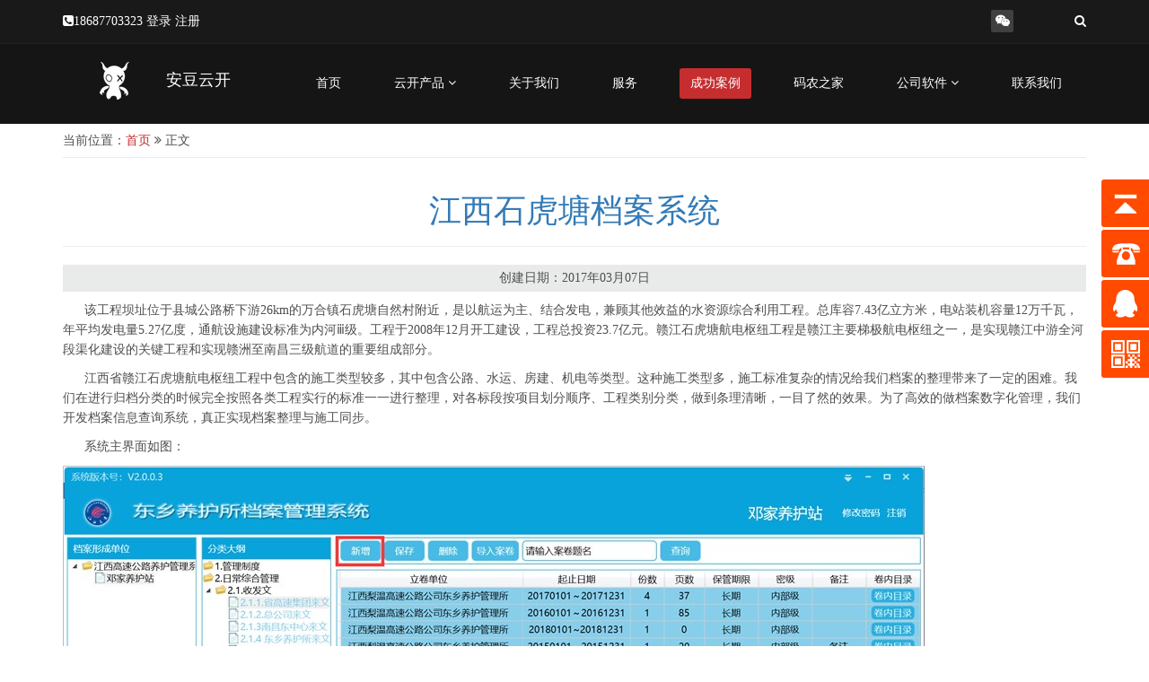

--- FILE ---
content_type: text/html; charset=utf-8
request_url: https://www.andou360.com/Home/PortfolioContent?PageTitle=%E6%B1%9F%E8%A5%BF%E7%9F%B3%E8%99%8E%E5%A1%98%E6%A1%A3%E6%A1%88%E7%B3%BB%E7%BB%9F&PortfolioTypeID=2&PortfolioID=3
body_size: 6230
content:
<!DOCTYPE html>
<html lang="en">
<head>
    <meta charset="utf-8" />
    <meta name="viewport" content="width=device-width, initial-scale=1.0" />
    <title>江西石虎塘档案系统 - 安豆云开</title>
    <meta name="keywords" content="江西石虎塘档案系统">
    <meta name="description" content="江西石虎塘档案系统">
    <meta name="author">
    <meta name="copyright" content="andou360">
    <meta name="generator" content="bootStrap+.net 5" />

    <link href="/favicon.ico" rel="shortcut icon" type="image/x-icon" />
    <meta name="renderer" content="webkit">
    <meta http-equiv="Cache-Control" content="no-siteapp" />

    <link rel="stylesheet" href="/lib/bootstrap-3.3.5/css/bootstrap.min.css" />

    <link rel="stylesheet" href="/lib/bootstrap-3.3.5/css/font-awesome.min.css" />

    <link rel="stylesheet" href="/custom/public/style/site.css" />

    <link rel="stylesheet" href="/custom/main/style/sucaijiayuan.css" />

    <!--图片播放插件-->
    <link rel="stylesheet" href="/custom/main/style/prettyPhoto.css" />
    <link rel="stylesheet" href="/custom/main/style/main.css" />
    <link rel="stylesheet" href="/custom/main/style/responsive.css" />

    <link rel="stylesheet" href="/lib/bootstrap-3.3.5/css/animate.min.css" />

    <script src="/custom/public/js/jquery-3.4.1/jquery.min.js"></script>
    <script src="/lib/bootstrap-3.3.5/js/bootstrap.min.js"></script>

    <link rel="stylesheet" href="/lib/bootstrap-3.3.5/js/plugins/chosen/css/chosen.css" />
    <script src="/lib/bootstrap-3.3.5/js/plugins/chosen/chosen.jquery.js"></script>
    <script src="/lib/bootstrap-3.3.5/js/plugins/chosen/chosenLoad.js"></script>

    <!--图片播放插件-->
    <script src="/custom/main/js/jquery.prettyPhoto.js"></script>
    <script src="/custom/main/js/jquery.isotope.min.js"></script>
    <script src="/custom/main/js/main.js"></script>
    <script src="/custom/main/js/wow.min.js"></script>

    <link rel="stylesheet" href="/lib/bootstrap-3.3.5/js/plugins/layer/skin/layer.css" />
    <link rel="stylesheet" href="/lib/bootstrap-3.3.5/js/plugins/layer/skin/layer.ext.css" />
    <script src="/lib/bootstrap-3.3.5/js/plugins/layer/layer.js"></script>
    <script src="/lib/bootstrap-3.3.5/js/plugins/layer/extend/layer.ext.js"></script>

    <link rel="stylesheet" href="/lib/bootstrap-3.3.5/js/plugins/dist/sweetalert.css" />
    <script src="/lib/bootstrap-3.3.5/js/plugins/dist/sweetalert-dev.js"></script>

    <script src="/custom/public/js/SysPublic.js"></script>

    <script>
        $(function () {
            // 回到顶部悬浮窗口
            $(".yb_conct").hover(function () {
                $(".yb_conct").css("right", "5px");
                $(".yb_bar .yb_ercode").css('height', '200px');
            }, function () {
                $(".yb_conct").css("right", "-127px");
                $(".yb_bar .yb_ercode").css('height', '53px');
            });
            // 返回顶部
            $(".yb_top").click(function () {
                $("html,body").animate({
                    'scrollTop': '0px'
                }, 300)
            });
        });
    </script>
</head>
<body>
    
<header id="header">
    <div class="top-bar">
        <div class="container">
            <div class="row">
                <div class="col-sm-6 col-xs-6">
                    <div class="top-number">
                        <i class="fa fa-phone-square"></i>18687703323

                            <a href="/Enterprise/EnterpriseAccount/EnterLogin?returnUrl=/Home/Index"><span class="text-white">登录</span></a>
                            <a href="/Enterprise/EnterpriseAccount/EnterRegister"><span class="text-white">注册</span></a>

                    </div>
                </div>
                <div class="col-sm-6 col-xs-6">
                    <div class="social">
                        <ul class="social-share">
                            <li><a href="#"><i class="fa fa-weixin"></i></a></li>
                        </ul>
                        <div class="search">
                            <form role="form">
                                <input type="text" class="search-form" autocomplete="off" placeholder="输入关键字搜索">
                                <i class="fa fa-search"></i>
                            </form>
                        </div>
                    </div>
                </div>
            </div>
        </div><!--/.container-->
    </div><!--/.top-bar-->

    <nav class="navbar navbar-inverse" role="banner">
        <div class="container container-fluid">
            <div class="navbar-header">
                <button type="button" class="navbar-toggle" data-toggle="collapse" data-target=".navbar-collapse">
                    <span class="sr-only">Toggle navigation</span>
                    <span class="icon-bar"></span>
                    <span class="icon-bar"></span>
                    <span class="icon-bar"></span>
                </button>
                <a class="navbar-brand" href="/Home/Index"><img src="/Images/logo.png" alt="logo"></a>
                <div class="navbar-brand logo-title">安豆云开</div>
            </div>

            <div class="collapse navbar-collapse navbar-right">
                <ul class="nav navbar-nav">
                    <li ><a href="/Home/Index">首页</a></li>
                    <li class="dropdown">
                        <a href="#" class="dropdown-toggle" data-toggle="dropdown">云开产品 <i class="fa fa-angle-down"></i></a>
                        <ul class="dropdown-menu">
                            <li><a href="/Home/CloudeService">云服务</a></li>
                            <li><a href="/Home/CloudePrj">云项目</a></li>
                        </ul>
                    </li>
                    <li ><a href="/Home/About">关于我们</a></li>
                    <li ><a href="/Home/Services">服务</a></li>
                    <li class=active><a href="/Home/Portfolio">成功案例</a></li>
                    <li><a href="/Blog/BlogIndex">码农之家</a></li>
                    <li class="dropdown">
                        <a href="#" class="dropdown-toggle" data-toggle="dropdown">公司软件 <i class="fa fa-angle-down"></i></a>
                        <ul class="dropdown-menu">
						    <li><a href="https://www.aiworks.top" target="_blank">AIWorks</a></li>
                            <li><a href="/SoftWareDown/AnDouZiLiao">安豆资料</a></li>
                            <li><a href="http://mail.andou360.com" target="_blank">企业邮箱</a></li>
                            <li><a href="/Admin/AdminAccount/Login?returnUrl=%2F" target="_blank">安豆云开管理</a></li>
                            <li><a href="/SoftWareDown/Codematic">代码生成器</a></li>
                            <li><a href="/AliPay/PostToAlipay">支付宝在线测试</a></li>
                            <li><a href="/ZXEnterpriseqrCode/ZXSmallRoutine">职迅招聘求职系统</a></li>
                            <li><a href="/SoftWareDown/BlockChainCoin">币钱包</a></li>
                            <li><a href="/ADCloudDev/WebColorIndex" target="_blank">网页常用配色</a></li>
                            <li><a href="/WebSockDev/WebSockIndex" target="_blank">WebSocket实例显示功能</a></li>
                            <li><a href="/WebSockDev/WebSockConsole" target="_blank">WebSocket实例控制界面</a></li>
                            <li><a href="/WebSockDev/WebSockBigConsole" target="_blank">WebSocket大屏控制端</a></li>
                            <li><a href="/WebSockDev/WebSockBigIndex" target="_blank">WebSocket大屏显示端</a></li>
                        </ul>
                    </li>
                    <li ><a href="/Home/Contact">联系我们</a></li>
                </ul>
            </div>
        </div><!--/.container-->
    </nav><!--/nav-->

</header><!--/header-->

<div class="container-fluid">

    <div class="row">
        <div class="col-lg-push-12">
            <div class="container">
                <div class="contentHeadTitle">
                    当前位置：<a href="/">首页</a> <i class="fa fa-angle-double-right"></i> 正文
                </div>

                <div class="page-header text-center">
                    <h1 class="text-primary">江西石虎塘档案系统</h1>
                </div>
                <div class="contentHeadCreateTime">
                    创建日期：2017年03月07日
                </div>
                <div>

                    <p>&nbsp; &nbsp; &nbsp; 该工程坝址位于县城公路桥下游26km的万合镇石虎塘自然村附近，是以航运为主、结合发电，兼顾其他效益的水资源综合利用工程。总库容7.43亿立方米，电站装机容量12万千瓦，年平均发电量5.27亿度，通航设施建设标准为内河ⅲ级。工程于2008年12月开工建设，工程总投资23.7亿元。赣江石虎塘航电枢纽工程是赣江主要梯极航电枢纽之一，是实现赣江中游全河段渠化建设的关键工程和实现赣洲至南昌三级航道的重要组成部分。</p><p>&nbsp; &nbsp; &nbsp; 江西省赣江石虎塘航电枢纽工程中包含的施工类型较多，其中包含公路、水运、房建、机电等类型。这种施工类型多，施工标准复杂的情况给我们档案的整理带来了一定的困难。我们在进行归档分类的时候完全按照各类工程实行的标准一一进行整理，对各标段按项目划分顺序、工程类别分类，做到条理清晰，一目了然的效果。为了高效的做档案数字化管理，我们开发档案信息查询系统，真正实现档案整理与施工同步。</p><p>&nbsp; &nbsp; &nbsp; 系统主界面如图：</p><p><img src="https://img.andou360.com/Departments_36/Projects_1/Products/131036/638807576227690445_dazjjm.png" style="display: block;"></p><p><br>档案组卷如下图：</p><p><img src="https://img.andou360.com/Departments_36/Projects_1/Products/131036/638807576557218024_dazjjm.png" style="display: block;"></p><p>档案目录组卷如下图：</p><p><img src="https://img.andou360.com/Departments_36/Projects_1/Products/131036/638807576794115388_dazjjm2.png" style="display: block;"><br><br></p><p style="text-align: right;"><a href="https://www.andou360.com" target="_blank" class="btn btn-info btn-sm"><em class="fa fa-search"></em> 查看系统</a></p>
                                </div>

            </div>
        </div>
    </div>

</div>

<section id="bottom">
    <div class="container wow fadeInDown" data-wow-duration="1000ms" data-wow-delay="600ms">
        <div class="row">
            <div class="col-md-3 col-sm-6">
                <div class="widget">
                    <h3>了解我们</h3>
                    <ul>
                        <li><a href="/Home/About">关于我们</a></li>
                        <li><a href="/Home/Contact">联系我们</a></li>
                        <li><a href="#">品牌故事</a></li>
                        <li><a href="/Home/Portfolio">我们的产品</a></li>
                    </ul>
                    <h5>扫描打开官方网站</h5>
                    <img src="/Images/Home/QR/andou360webQR.png" class="img-weixin" />
                </div>
            </div><!--/.col-md-3-->

            <div class="col-md-3 col-sm-6">
                <div class="widget">
                    <h3>寻求帮助</h3>
                    <ul>
                        <li><a href="/Home/Contact" target="_blank">问题咨询</a></li>
                        <li><a href="/Blog/BlogIndex">Blog</a></li>
                        <li><a href="#">在线文档</a></li>
                        <li><a href="#">软件操作手册</a></li>
                    </ul>
                    <h5>关注微信运营团队</h5>
                    <img src="/Images/weixin.jpg" class="img-weixin" />
                </div>
            </div><!--/.col-md-3-->

            <div class="col-md-3 col-sm-6">
                <div class="widget">
                    <h3>产品展示</h3>
                        <ul>
                            <li><a href="无" target="_blank">城市市政排水管线(排水设施)综合管理系统</a></li>
                        </ul>
                        <ul>
                            <li><a href="https://andou.taobao.com/" target="_blank">微信扫码点餐小程序</a></li>
                        </ul>
                        <ul>
                            <li><a href="https://www.andou360.com/Home/CloudePrjDetail?DevPrjID=20042" target="_blank">智慧农贸综合管理系统</a></li>
                        </ul>
                        <ul>
                            <li><a href="https://www.cndsb.com" target="_blank">大师泊网</a></li>
                        </ul>
                        <ul>
                            <li><a href="https://www.andou360.com/Home/Portfolio" target="_blank">赚赚看微商城</a></li>
                        </ul>
                        <ul>
                            <li><a href="https://www.andou360.com/Home/Portfolio" target="_blank">手机网站示例</a></li>
                        </ul>
                        <ul>
                            <li><a href="https://www.andou360.com/Home/Portfolio" target="_blank">盘龙区培智学校</a></li>
                        </ul>
                        <ul>
                            <li><a href="https://www.andou360.com/Home/Portfolio" target="_blank">寻甸教培学校</a></li>
                        </ul>
                </div>
            </div><!--/.col-md-3-->

            <div class="col-md-3 col-sm-6">
                <div class="widget">
                    <h3>合作伙伴</h3>
                        <ul>
                            <li><a href="https://wanwang.aliyun.com/" target="_blank">阿里云计算</a></li>
                        </ul>
                        <ul>
                            <li><a href="https://activity.huaweicloud.com" target="_blank">华为云服务</a></li>
                        </ul>
                        <ul>
                            <li><a href="http://www.dytyou.com/" target="_blank">辽宁大运通国际旅行社</a></li>
                        </ul>
                        <ul>
                            <li><a href="https://www.evdian.com" target="_blank">北京华中易达科技有限公司</a></li>
                        </ul>
                        <ul>
                            <li><a href="https://www.mysubmail.com/" target="_blank">赛邮云短信</a></li>
                        </ul>
                        <ul>
                            <li><a href="http://hjkx.km.org.cn/" target="_blank">昆明市生态环境科学研究院</a></li>
                        </ul>

                </div>
            </div><!--/.col-md-3-->
        </div>
    </div>
</section><!--/#bottom-->

<footer id="footer" class="midnight-blue">
    <div class="container">
        <div class="row">
            <div class="col-sm-8">
                Copyright © <a href="http://www.andou360.com/" target="_blank" title="安豆科技">Andou360</a> All Rights Reserved  <a href="https://beian.miit.gov.cn" target="_blank">滇ICP备17006038号-1</a> <a href="https://beian.miit.gov.cn" target="_blank">滇ICP备17006038号-2</a>  <br />
                联系地址：北京市朝阳区南磨房路华腾北搪大厦17层 &nbsp; 昆明市盘龙区北辰财富中心CD座803室  <abbr title="Phone">联系电话:</abbr> 18687703323<br />

                <a href="http://61.159.214.200:81/RecValidate/RecView.aspx?RecordID=53230103502045" target="_blank"><img src="/Images/Home/BA.jpg" width="30" height="30" /></a>
                <a href="http://www.yn.cyberpolice.cn:8000/" target="_blank"><img src="/Images/Home/ga.jpg" width="30" height="30" /></a>
                <a target="_blank" href="http://www.beian.gov.cn/portal/registerSystemInfo?recordcode=53010302001350" style="display:inline-block;text-decoration:none;height:20px;line-height:20px;"><img src="/Images/Home/batb.png" style="float:left;" /><p style="float:left;height:20px;line-height:20px;margin: 0px 0px 0px 5px; color:#fff;">滇公网安备53010302001350号</p></a>
				<p style="float:left;height:20px;line-height:20px;margin: 0px 0px 0px 5px; color:#fff;">电信增值经营许可证：滇B2-20230212</p>
                <a target="_blank" href="https://verify.nic.xin/xinDetail/xinAuthInfoDetail?token=54435d0064935e5ee698e28ebad9ef8d"><img src="/Images/Home/showCreditLogo.png"></a>
                <br />
            </div>
            <div class="col-sm-4">
                <ul class="pull-right">
                    <li><a href="/Home/Index">首页</a></li>
                    <li><a href="/Home/About">关于我们</a></li>
                    <li><a href="/Home/Contact" title="提交咨询问题">问题咨询</a></li>
                    <li><a href="/Home/Contact">联系我们</a></li>
                    <li><a href="/Account/Login">会员登录</a></li>
                </ul>
            </div>
        </div>
    </div>
</footer><!--/#footer-->
<script>
var _hmt = _hmt || [];
(function() {
  var hm = document.createElement("script");
  hm.src = "https://hm.baidu.com/hm.js?5c23c95d2e1608d2d2fe5eeb209fdeb9";
  var s = document.getElementsByTagName("script")[0]; 
  s.parentNode.insertBefore(hm, s);
})();
</script>




    <!--回到顶部悬浮窗体-->
    <div class="yb_conct" id="divConct">
        <div class="yb_bar">
            <ul>
                <li class="yb_top">返回顶部</li>
                <li class="yb_phone">18687703323</li>
                <li class="yb_QQ">
                    <a target="_blank" href="http://wpa.qq.com/msgrd?v=3&amp;uin=290812133&amp;site=qq&amp;menu=yes&amp;from=message&amp;isappinstalled=0" title="即刻发送您的需求">在线咨询</a>
                </li>
                <li class="yb_ercode">
                    微信二维码 <br>
                    <img class="hd_qr" src="/Images/weixin.jpg" alt="关注你附近">
                </li>
            </ul>
        </div>
    </div>
    <!--回到顶部悬浮窗体 End-->
</body>
</html>


--- FILE ---
content_type: text/css
request_url: https://www.andou360.com/custom/public/style/site.css
body_size: 893
content:
/*微信打开默认图片显示样式*/
* {
    margin: 0;
    padding: 0;
}

a {
    text-decoration: none;
}

img {
    max-width: 100%;
    height: auto;
}

.weixin-tip {
    display: none;
    position: fixed;
    left: 0;
    top: 0;
    bottom: 0;
    background: rgba(0,0,0,0.8);
    filter: alpha(opacity=80);
    height: 100%;
    width: 100%;
    z-index: 100;
}

    .weixin-tip p {
        text-align: center;
        margin-top: 0px;
        padding: 0px;
    }

/*微信打开默认图片显示样式 End*/

body {
  margin:0px;
  padding:0px;
  font-family: "microsoft yahei" !important;
}

img {
    border:none;
}

.clear{
    clear:none;
}

.float-left{
    float:left;
}

/* logo标题样式 */
.logo-title {
    font-size: 18px !important;
    width:80px;
}

/*文本标签文字居中样式*/
.labelLineHeight {
    line-height:30px;
}

/*上边距10px*/
.marginTopTen {
    margin-top:10px;
}

/*上边距20px*/
.marginTopTwenty {
    margin-top: 20px;
}

/*上边距50px*/
.marginTopFifty {
    margin-top: 50px;
}

/*下边距-10px*/
.marginBottomTen {
    margin-bottom:-10px;
}

/*下边距5px*/
.marginBottomFive {
     margin-bottom:5px;
}

/*左边距5px*/
.marginLeftFive {
    margin-left: 5px;
}

/*左边距10px*/
.marginLeftTen {
    margin-left: 10px;
}

/*bottom内边距0px*/
.paddingBottom {
    padding-bottom:0px;
}

/*搜索框圆角*/
.search-border-radius {
  border-radius:3px;
  padding-bottom:15px;
  border: 1px solid #e7eaec !important;
}

/*白色背景样式*/
.bg-white {
    background-color: #fff !important;
}

/*白色字体样式*/
.text-white {
    color:#fff;
}

/*文字居中样式*/
.text-center {
    text-align: center;
}
/*底部微信*/
.img-weixin {
    width: 100px;
}


--- FILE ---
content_type: text/javascript
request_url: https://www.andou360.com/lib/bootstrap-3.3.5/js/plugins/layer/layer.js
body_size: 9893
content:
/*!

 @Name：layer v2.2 弹层组件
 @Author：贤心
 @Site：http://layer.layui.com
 @License：LGPL
    
 */

;!function(window, undefined){
"use strict";

var $, win, ready = {
  getPath: function(){
    var js = document.scripts, script = js[js.length - 1], jsPath = script.src;
    if(script.getAttribute('merge')) return;
    return jsPath.substring(0, jsPath.lastIndexOf("/") + 1);
  }(),
  
  //屏蔽Enter触发弹层
  enter: function(e){
    if(e.keyCode === 13) e.preventDefault();
  },
  config: {}, end: {},
  btn: ['&#x786E;&#x5B9A;','&#x53D6;&#x6D88;'],
  
  //五种原始层模式
  type: ['dialog', 'page', 'iframe', 'loading', 'tips']
};

//默认内置方法。
var layer = {
  v: '2.2',
  ie6: !!window.ActiveXObject&&!window.XMLHttpRequest,
  index: 0,
  path: ready.getPath,
  config: function(options, fn){
    var item = 0;
    options = options || {};
    layer.cache = ready.config = $.extend(ready.config, options);
    layer.path = ready.config.path || layer.path;
    typeof options.extend === 'string' && (options.extend = [options.extend]);
    layer.use('skin/layer.css', (options.extend && options.extend.length > 0) ? (function loop(){
      var ext = options.extend;
      layer.use(ext[ext[item] ? item : item-1], item < ext.length ? function(){
        ++item; 
        return loop;
      }() : fn);
    }()) : fn);
    return this;
  },
  
  //载入配件
  use: function(module, fn, readyMethod){
      var i = 0, head = jQuery('head')[0];
    var module = module.replace(/\s/g, '');
    var iscss = /\.css$/.test(module);
    var node = document.createElement(iscss ? 'link' : 'script');
    var id = 'layui_layer_' + module.replace(/\.|\//g, '');
    if(!layer.path) return;
    if(iscss){
      node.rel = 'stylesheet';
    }
    node[iscss ? 'href' : 'src'] = /^http:\/\//.test(module) ? module : layer.path + module;
    node.id = id;
    if (!jQuery('#' + id)[0]) {
      head.appendChild(node);
    }
    //轮询加载就绪
    ;(function poll() {
      ;(iscss ? parseInt(jQuery('#'+id).css('width')) === 1989 : layer[readyMethod||id]) ? function(){
        fn && fn();
        try { iscss || head.removeChild(node); } catch(e){};
      }() : setTimeout(poll, 100);
    }());
    return this;
  },
  
  ready: function(path, fn){
    var type = typeof path === 'function';
    if(type) fn = path;
    layer.config($.extend(ready.config, function(){
       return type ? {} : {path: path};
    }()), fn);
    return this;
  },
  
  //各种快捷引用
  alert: function(content, options, yes){
    var type = typeof options === 'function';
    if(type) yes = options;
    return layer.open($.extend({
      content: content,
      yes: yes
    }, type ? {} : options));
  }, 
  
  confirm: function(content, options, yes, cancel){ 
    var type = typeof options === 'function';
    if(type){
      cancel = yes;
      yes = options;
    }
    return layer.open($.extend({
      content: content,
      btn: ready.btn,
      yes: yes,
      cancel: cancel
    }, type ? {} : options));
  },
  
  msg: function(content, options, end){ //最常用提示层
    var type = typeof options === 'function', rskin = ready.config.skin;
    var skin = (rskin ? rskin + ' ' + rskin + '-msg' : '')||'layui-layer-msg';
    var shift = doms.anim.length - 1;
    if(type) end = options;
    return layer.open($.extend({
      content: content,
      time: 3000,
      shade: false,
      skin: skin,
      title: false,
      closeBtn: false,
      btn: false,
      end: end
    }, (type && !ready.config.skin) ? {
      skin: skin + ' layui-layer-hui',
      shift: shift
    } : function(){
       options = options || {};
       if(options.icon === -1 || options.icon === undefined && !ready.config.skin){
         options.skin = skin + ' ' + (options.skin||'layui-layer-hui');
       }
       return options;
    }()));  
  },
  
  load: function(icon, options){
    return layer.open($.extend({
      type: 3,
      icon: icon || 0,
      shade: 0.01
    }, options));
  }, 
  
  tips: function(content, follow, options){
    return layer.open($.extend({
      type: 4,
      content: [content, follow],
      closeBtn: false,
      time: 3000,
      shade: false,
      maxWidth: 210
    }, options));
  }
};

var Class = function(setings){  
  var that = this;
  that.index = ++layer.index;
  that.config = $.extend({}, that.config, ready.config, setings);
  that.creat();
};

Class.pt = Class.prototype;

//缓存常用字符
var doms = ['layui-layer', '.layui-layer-title', '.layui-layer-main', '.layui-layer-dialog', 'layui-layer-iframe', 'layui-layer-content', 'layui-layer-btn', 'layui-layer-close'];
doms.anim = ['layui-anim', 'layui-anim-01', 'layui-anim-02', 'layui-anim-03', 'layui-anim-04', 'layui-anim-05', 'layui-anim-06'];

//默认配置
Class.pt.config = {
  type: 0,
  shade: 0.3,
  fix: true,
  move: doms[1],
  title: '&#x4FE1;&#x606F;',
  offset: 'auto',
  area: 'auto',
  closeBtn: 1,
  time: 0, //0表示不自动关闭
  zIndex: 19891014, 
  maxWidth: 360,
  shift: 0,
  icon: -1,
  scrollbar: true, //是否允许浏览器滚动条
  tips: 2
};

//容器
Class.pt.vessel = function(conType, callback){
  var that = this, times = that.index, config = that.config;
  var zIndex = config.zIndex + times, titype = typeof config.title === 'object';
  var ismax = config.maxmin && (config.type === 1 || config.type === 2);
  var titleHTML = (config.title ? '<div class="layui-layer-title" style="'+ (titype ? config.title[1] : '') +'">' 
    + (titype ? config.title[0] : config.title) 
  + '</div>' : '');
  
  config.zIndex = zIndex;
  callback([
    //遮罩
    config.shade ? ('<div class="layui-layer-shade" id="layui-layer-shade'+ times +'" times="'+ times +'" style="'+ ('z-index:'+ (zIndex-1) +'; background-color:'+ (config.shade[1]||'#000') +'; opacity:'+ (config.shade[0]||config.shade) +'; filter:alpha(opacity='+ (config.shade[0]*100||config.shade*100) +');') +'"></div>') : '',
    
    //主体
    '<div class="'+ doms[0] +' '+ (doms.anim[config.shift]||'') + (' layui-layer-'+ready.type[config.type]) + (((config.type == 0 || config.type == 2) && !config.shade) ? ' layui-layer-border' : '') + ' ' + (config.skin||'') +'" id="'+ doms[0] + times +'" type="'+ ready.type[config.type] +'" times="'+ times +'" showtime="'+ config.time +'" conType="'+ (conType ? 'object' : 'string') +'" style="z-index: '+ zIndex +'; width:'+ config.area[0] + ';height:' + config.area[1] + (config.fix ? '' : ';position:absolute;') +'">'
      + (conType && config.type != 2 ? '' : titleHTML)
      +'<div id="'+ (config.id||'') +'" class="layui-layer-content'+ ((config.type == 0 && config.icon !== -1) ? ' layui-layer-padding' :'') + (config.type == 3 ? ' layui-layer-loading'+config.icon : '') +'">'
        + (config.type == 0 && config.icon !== -1 ? '<i class="layui-layer-ico layui-layer-ico'+ config.icon +'"></i>' : '')
        + (config.type == 1 && conType ? '' : (config.content||''))
      +'</div>'
      + '<span class="layui-layer-setwin">'+ function(){
        var closebtn = ismax ? '<a class="layui-layer-min" href="javascript:;"><cite></cite></a><a class="layui-layer-ico layui-layer-max" href="javascript:;"></a>' : '';
        config.closeBtn && (closebtn += '<a class="layui-layer-ico '+ doms[7] +' '+ doms[7] + (config.title ? config.closeBtn : (config.type == 4 ? '1' : '2')) +'" href="javascript:;"></a>');
        return closebtn;
      }() + '</span>'
      + (config.btn ? function(){
        var button = '';
        typeof config.btn === 'string' && (config.btn = [config.btn]);
        for(var i = 0, len = config.btn.length; i < len; i++){
          button += '<a class="'+ doms[6] +''+ i +'">'+ config.btn[i] +'</a>'
        }
        return '<div class="'+ doms[6] +'">'+ button +'</div>'
      }() : '')
    +'</div>'
  ], titleHTML);
  return that;
};

//创建骨架
Class.pt.creat = function(){
  var that = this, config = that.config, times = that.index, nodeIndex;
  var content = config.content, conType = typeof content === 'object';
  
  if($('#'+config.id)[0])  return;
  
  if(typeof config.area === 'string'){
    config.area = config.area === 'auto' ? ['', ''] : [config.area, ''];
  }
  
  switch(config.type){
    case 0:
      config.btn = ('btn' in config) ? config.btn : ready.btn[0];
      layer.closeAll('dialog');
    break;
    case 2:
      var content = config.content = conType ? config.content : [config.content||'http://layer.layui.com', 'auto'];
      config.content = '<iframe scrolling="'+ (config.content[1]||'auto') +'" allowtransparency="true" id="'+ doms[4] +''+ times +'" name="'+ doms[4] +''+ times +'" onload="this.className=\'\';" class="layui-layer-load" frameborder="0" src="' + config.content[0] + '"></iframe>';
    break;
    case 3:
      config.title = false;
      config.closeBtn = false;
      config.icon === -1 && (config.icon === 0);
      layer.closeAll('loading');
    break;
    case 4:
      conType || (config.content = [config.content, 'body']);
      config.follow = config.content[1];
      config.content = config.content[0] + '<i class="layui-layer-TipsG"></i>';
      config.title = false;
      config.fix = false;
      config.tips = typeof config.tips === 'object' ? config.tips : [config.tips, true];
      config.tipsMore || layer.closeAll('tips');
    break;
  }
  
  //建立容器
  that.vessel(conType, function(html, titleHTML){
    $('body').append(html[0]);
    conType ? function(){
      (config.type == 2 || config.type == 4) ? function(){
        $('body').append(html[1]);
      }() : function(){
        if(!content.parents('.'+doms[0])[0]){
          content.show().addClass('layui-layer-wrap').wrap(html[1]);
          $('#'+ doms[0] + times).find('.'+doms[5]).before(titleHTML);
        }
      }();
    }() : $('body').append(html[1]);
    that.layero = $('#'+ doms[0] + times);
    config.scrollbar || doms.html.css('overflow', 'hidden').attr('layer-full', times);
  }).auto(times);

  config.type == 2 && layer.ie6 && that.layero.find('iframe').attr('src', content[0]);
  $(document).off('keydown', ready.enter).on('keydown', ready.enter);
  that.layero.on('keydown', function(e){
    $(document).off('keydown', ready.enter);
  });

  //坐标自适应浏览器窗口尺寸
  config.type == 4 ? that.tips() : that.offset();
  if(config.fix){
    win.on('resize', function(){
      that.offset();
      (/^\d+%$/.test(config.area[0]) || /^\d+%$/.test(config.area[1])) && that.auto(times);
      config.type == 4 && that.tips();
    });
  }
  
  config.time <= 0 || setTimeout(function(){
    layer.close(that.index)
  }, config.time);
  that.move().callback();
};

//自适应
Class.pt.auto = function(index){
  var that = this, config = that.config, layero = $('#'+ doms[0] + index);
  if(config.area[0] === '' && config.maxWidth > 0){
    //为了修复IE7下一个让人难以理解的bug
    if(/MSIE 7/.test(navigator.userAgent) && config.btn){
      layero.width(layero.innerWidth());
    }
    layero.outerWidth() > config.maxWidth && layero.width(config.maxWidth);
  }
  var area = [layero.innerWidth(), layero.innerHeight()];
  var titHeight = layero.find(doms[1]).outerHeight() || 0;
  var btnHeight = layero.find('.'+doms[6]).outerHeight() || 0;
  function setHeight(elem){
    elem = layero.find(elem);
    elem.height(area[1] - titHeight - btnHeight - 2*(parseFloat(elem.css('padding'))|0));
  }
  switch(config.type){
    case 2: 
      setHeight('iframe');
    break;
    default:
      if(config.area[1] === ''){
        if(config.fix && area[1] >= win.height()){
          area[1] = win.height();
          setHeight('.'+doms[5]);
        }
      } else {
        setHeight('.'+doms[5]);
      }
    break;
  }
  return that;
};

//计算坐标
Class.pt.offset = function(){
  var that = this, config = that.config, layero = that.layero;
  var area = [layero.outerWidth(), layero.outerHeight()];
  var type = typeof config.offset === 'object';
  that.offsetTop = (win.height() - area[1])/2;
  that.offsetLeft = (win.width() - area[0])/2;
  if(type){
    that.offsetTop = config.offset[0];
    that.offsetLeft = config.offset[1]||that.offsetLeft;
  } else if(config.offset !== 'auto'){
    that.offsetTop = config.offset;
    if(config.offset === 'rb'){ //右下角
      that.offsetTop = win.height() - area[1];
      that.offsetLeft = win.width() - area[0];
    }
  }
  if(!config.fix){
    that.offsetTop = /%$/.test(that.offsetTop) ? 
      win.height()*parseFloat(that.offsetTop)/100
    : parseFloat(that.offsetTop);
    that.offsetLeft = /%$/.test(that.offsetLeft) ? 
      win.width()*parseFloat(that.offsetLeft)/100
    : parseFloat(that.offsetLeft);
    that.offsetTop += win.scrollTop();
    that.offsetLeft += win.scrollLeft();
  }
  layero.css({top: that.offsetTop, left: that.offsetLeft});
};

//Tips
Class.pt.tips = function(){
  var that = this, config = that.config, layero = that.layero;
  var layArea = [layero.outerWidth(), layero.outerHeight()], follow = $(config.follow);
  if(!follow[0]) follow = $('body');
  var goal = {
    width: follow.outerWidth(),
    height: follow.outerHeight(),
    top: follow.offset().top,
    left: follow.offset().left
  }, tipsG = layero.find('.layui-layer-TipsG');
  
  var guide = config.tips[0];
  config.tips[1] || tipsG.remove();
  
  goal.autoLeft = function(){
    if(goal.left + layArea[0] - win.width() > 0){
      goal.tipLeft = goal.left + goal.width - layArea[0];
      tipsG.css({right: 12, left: 'auto'});
    } else {
      goal.tipLeft = goal.left;
    };
  };
  
  //辨别tips的方位
  goal.where = [function(){ //上        
    goal.autoLeft();
    goal.tipTop = goal.top - layArea[1] - 10;
    tipsG.removeClass('layui-layer-TipsB').addClass('layui-layer-TipsT').css('border-right-color', config.tips[1]);
  }, function(){ //右
    goal.tipLeft = goal.left + goal.width + 10;
    goal.tipTop = goal.top;
    tipsG.removeClass('layui-layer-TipsL').addClass('layui-layer-TipsR').css('border-bottom-color', config.tips[1]); 
  }, function(){ //下
    goal.autoLeft();
    goal.tipTop = goal.top + goal.height + 10;
    tipsG.removeClass('layui-layer-TipsT').addClass('layui-layer-TipsB').css('border-right-color', config.tips[1]);
  }, function(){ //左
    goal.tipLeft = goal.left - layArea[0] - 10;
    goal.tipTop = goal.top;
    tipsG.removeClass('layui-layer-TipsR').addClass('layui-layer-TipsL').css('border-bottom-color', config.tips[1]);
  }];
  goal.where[guide-1]();
  
  /* 8*2为小三角形占据的空间 */
  if(guide === 1){
    goal.top - (win.scrollTop() + layArea[1] + 8*2) < 0 && goal.where[2]();
  } else if(guide === 2){
    win.width() - (goal.left + goal.width + layArea[0] + 8*2) > 0 || goal.where[3]()
  } else if(guide === 3){
    (goal.top - win.scrollTop() + goal.height + layArea[1] + 8*2) - win.height() > 0 && goal.where[0]();
  } else if(guide === 4){
     layArea[0] + 8*2 - goal.left > 0 && goal.where[1]()
  }

  layero.find('.'+doms[5]).css({
    'background-color': config.tips[1], 
    'padding-right': (config.closeBtn ? '30px' : '')
  });
  layero.css({left: goal.tipLeft, top: goal.tipTop});
}

//拖拽层
Class.pt.move = function(){
  var that = this, config = that.config, conf = {
    setY: 0,
    moveLayer: function(){
      var layero = conf.layero, mgleft = parseInt(layero.css('margin-left'));
      var lefts = parseInt(conf.move.css('left'));
      mgleft === 0 || (lefts = lefts - mgleft);
      if(layero.css('position') !== 'fixed'){
        lefts = lefts - layero.parent().offset().left;
        conf.setY = 0;
      }
      layero.css({left: lefts, top: parseInt(conf.move.css('top')) - conf.setY});
    }
  };
  
  var movedom = that.layero.find(config.move);
  config.move && movedom.attr('move', 'ok');
  movedom.css({cursor: config.move ? 'move' : 'auto'});
  
  $(config.move).on('mousedown', function(M){  
    M.preventDefault();
    if($(this).attr('move') === 'ok'){
      conf.ismove = true;
      conf.layero = $(this).parents('.'+ doms[0]);
      var xx = conf.layero.offset().left, yy = conf.layero.offset().top, ww = conf.layero.outerWidth() - 6, hh = conf.layero.outerHeight() - 6;
      if(!$('#layui-layer-moves')[0]){
        $('body').append('<div id="layui-layer-moves" class="layui-layer-moves" style="left:'+ xx +'px; top:'+ yy +'px; width:'+ ww +'px; height:'+ hh +'px; z-index:2147483584"></div>');
      }
      conf.move = $('#layui-layer-moves');
      config.moveType && conf.move.css({visibility: 'hidden'});
       
      conf.moveX = M.pageX - conf.move.position().left;
      conf.moveY = M.pageY - conf.move.position().top;
      conf.layero.css('position') !== 'fixed' || (conf.setY = win.scrollTop());
    }
  });
  
  $(document).mousemove(function(M){
    if(conf.ismove){
      var offsetX = M.pageX - conf.moveX, offsetY = M.pageY - conf.moveY;
      M.preventDefault();

      //控制元素不被拖出窗口外
      if(!config.moveOut){
        conf.setY = win.scrollTop();
        var setRig = win.width() - conf.move.outerWidth(), setTop = conf.setY;         
        offsetX < 0 && (offsetX = 0);
        offsetX > setRig && (offsetX = setRig); 
        offsetY < setTop && (offsetY = setTop);
        offsetY > win.height() - conf.move.outerHeight() + conf.setY && (offsetY = win.height() - conf.move.outerHeight() + conf.setY);
      }
      
      conf.move.css({left: offsetX, top: offsetY});  
      config.moveType && conf.moveLayer();
      
      offsetX = offsetY = setRig = setTop = null;
    }                         
  }).mouseup(function(){
    try{
      if(conf.ismove){
        conf.moveLayer();
        conf.move.remove();
        config.moveEnd && config.moveEnd();
      }
      conf.ismove = false;
    }catch(e){
      conf.ismove = false;
    }
  });
  return that;
};

Class.pt.callback = function(){
  var that = this, layero = that.layero, config = that.config;
  that.openLayer();
  if(config.success){
    if(config.type == 2){
      layero.find('iframe').on('load', function(){
        config.success(layero, that.index);
      });
    } else {
      config.success(layero, that.index);
    }
  }
  layer.ie6 && that.IE6(layero);
  
  //按钮
  layero.find('.'+ doms[6]).children('a').on('click', function(){
    var index = $(this).index();
    config['btn'+(index+1)] && config['btn'+(index+1)](that.index, layero);
    if(index === 0){
      config.yes ? config.yes(that.index, layero) : layer.close(that.index);
    } else if(index === 1){
      cancel();
    } else {
      config['btn'+(index+1)] || layer.close(that.index);
    }
  });
  
  //取消
  function cancel(){
    var close = config.cancel && config.cancel(that.index);
    close === false || layer.close(that.index);
  }
  
  //右上角关闭回调
  layero.find('.'+ doms[7]).on('click', cancel);
  
  //点遮罩关闭
  if(config.shadeClose){
    $('#layui-layer-shade'+ that.index).on('click', function(){
      layer.close(that.index);
    });
  } 
  
  //最小化
  layero.find('.layui-layer-min').on('click', function(){
    layer.min(that.index, config);
    config.min && config.min(layero);
  });
  
  //全屏/还原
  layero.find('.layui-layer-max').on('click', function(){
    if($(this).hasClass('layui-layer-maxmin')){
      layer.restore(that.index);
      config.restore && config.restore(layero);
    } else {
      layer.full(that.index, config);
      config.full && config.full(layero);
    }
  });

  config.end && (ready.end[that.index] = config.end);
};

//for ie6 恢复select
ready.reselect = function(){
  $.each($('select'), function(index , value){
    var sthis = $(this);
    if(!sthis.parents('.'+doms[0])[0]){
      (sthis.attr('layer') == 1 && $('.'+doms[0]).length < 1) && sthis.removeAttr('layer').show(); 
    }
    sthis = null;
  });
}; 

Class.pt.IE6 = function(layero){
  var that = this, _ieTop = layero.offset().top;
  
  //ie6的固定与相对定位
  function ie6Fix(){
    layero.css({top : _ieTop + (that.config.fix ? win.scrollTop() : 0)});
  };
  ie6Fix();
  win.scroll(ie6Fix);

  //隐藏select
  $('select').each(function(index , value){
    var sthis = $(this);
    if(!sthis.parents('.'+doms[0])[0]){
      sthis.css('display') === 'none' || sthis.attr({'layer' : '1'}).hide();
    }
    sthis = null;
  });
};

//需依赖原型的对外方法
Class.pt.openLayer = function(){
  var that = this;
  
  //置顶当前窗口
  layer.zIndex = that.config.zIndex;
  layer.setTop = function(layero){
    var setZindex = function(){
      layer.zIndex++;
      layero.css('z-index', layer.zIndex + 1);
    };
    layer.zIndex = parseInt(layero[0].style.zIndex);
    layero.on('mousedown', setZindex);
    return layer.zIndex;
  };
};

ready.record = function(layero){
  var area = [
    layero.outerWidth(),
    layero.outerHeight(),
    layero.position().top, 
    layero.position().left + parseFloat(layero.css('margin-left'))
  ];
  layero.find('.layui-layer-max').addClass('layui-layer-maxmin');
  layero.attr({area: area});
};

ready.rescollbar = function(index){
  if(doms.html.attr('layer-full') == index){
    if(doms.html[0].style.removeProperty){
      doms.html[0].style.removeProperty('overflow');
    } else {
      doms.html[0].style.removeAttribute('overflow');
    }
    doms.html.removeAttr('layer-full');
  }
};

/** 内置成员 */

window.layer = layer;

//获取子iframe的DOM
layer.getChildFrame = function(selector, index){
  index = index || $('.'+doms[4]).attr('times');
  return $('#'+ doms[0] + index).find('iframe').contents().find(selector);  
};

//得到当前iframe层的索引，子iframe时使用
layer.getFrameIndex = function(name){
  return $('#'+ name).parents('.'+doms[4]).attr('times');
};

//iframe层自适应宽高
layer.iframeAuto = function(index){
  if(!index) return;
  var heg = layer.getChildFrame('html', index).outerHeight();
  var layero = $('#'+ doms[0] + index);
  var titHeight = layero.find(doms[1]).outerHeight() || 0;
  var btnHeight = layero.find('.'+doms[6]).outerHeight() || 0;
  layero.css({height: heg + titHeight + btnHeight});
  layero.find('iframe').css({height: heg});
};

//重置iframe url
layer.iframeSrc = function(index, url){
  $('#'+ doms[0] + index).find('iframe').attr('src', url);
};

//设定层的样式
layer.style = function(index, options){
  var layero = $('#'+ doms[0] + index), type = layero.attr('type');
  var titHeight = layero.find(doms[1]).outerHeight() || 0;
  var btnHeight = layero.find('.'+doms[6]).outerHeight() || 0;
  if(type === ready.type[1] || type === ready.type[2]){
    layero.css(options);
    if(type === ready.type[2]){
      layero.find('iframe').css({
        height: parseFloat(options.height) - titHeight - btnHeight
      });
    }
  }
};

//最小化
layer.min = function(index, options){
  var layero = $('#'+ doms[0] + index);
  var titHeight = layero.find(doms[1]).outerHeight() || 0;
  ready.record(layero);
  layer.style(index, {width: 180, height: titHeight, overflow: 'hidden'});
  layero.find('.layui-layer-min').hide();
  layero.attr('type') === 'page' && layero.find(doms[4]).hide();
  ready.rescollbar(index);
};

//还原
layer.restore = function(index){
  var layero = $('#'+ doms[0] + index), area = layero.attr('area').split(',');
  var type = layero.attr('type');
  layer.style(index, {
    width: parseFloat(area[0]), 
    height: parseFloat(area[1]), 
    top: parseFloat(area[2]), 
    left: parseFloat(area[3]),
    overflow: 'visible'
  });
  layero.find('.layui-layer-max').removeClass('layui-layer-maxmin');
  layero.find('.layui-layer-min').show();
  layero.attr('type') === 'page' && layero.find(doms[4]).show();
  ready.rescollbar(index);
};

//全屏
layer.full = function(index){
  var layero = $('#'+ doms[0] + index), timer;
  ready.record(layero);
  if(!doms.html.attr('layer-full')){
    doms.html.css('overflow','hidden').attr('layer-full', index);
  }
  clearTimeout(timer);
  timer = setTimeout(function(){
    var isfix = layero.css('position') === 'fixed';
    layer.style(index, {
       top: isfix ? 0 : win.scrollTop(),
       left: isfix ? 0 : win.scrollLeft(),
       width: win.width(),
       height: win.height()
    });
    layero.find('.layui-layer-min').hide();
  }, 100);
};

//改变title
layer.title = function(name, index){
  var title = $('#'+ doms[0] + (index||layer.index)).find(doms[1]);
  title.html(name);
};

//关闭layer总方法
layer.close = function(index){
  var layero = $('#'+ doms[0] + index), type = layero.attr('type');
  if(!layero[0]) return;
  if(type === ready.type[1] && layero.attr('conType') === 'object'){
    layero.children(':not(.'+ doms[5] +')').remove();
    for(var i = 0; i < 2; i++){
      layero.find('.layui-layer-wrap').unwrap().hide();
    }
  } else {
    //低版本IE 回收 iframe
    if(type === ready.type[2]){
      try {
        var iframe = $('#'+doms[4]+index)[0];
        iframe.contentWindow.document.write('');
        iframe.contentWindow.close();
        layero.find('.'+doms[5])[0].removeChild(iframe);
      } catch(e){}
    }
    layero[0].innerHTML = '';
    layero.remove();
  }
  $('#layui-layer-moves, #layui-layer-shade' + index).remove();
  layer.ie6 && ready.reselect();
  ready.rescollbar(index);
  $(document).off('keydown', ready.enter);
  typeof ready.end[index] === 'function' && ready.end[index]();
  delete ready.end[index]; 
};

//关闭所有层
layer.closeAll = function(type){
  $.each($('.'+doms[0]), function(){
    var othis = $(this);
    var is = type ? (othis.attr('type') === type) : 1;
    is && layer.close(othis.attr('times'));
    is = null;
  });
};

//主入口
ready.run = function(){
  $ = jQuery; 
  win = $(window);
  doms.html = $('html');
  layer.open = function(deliver){
    var o = new Class(deliver);
    return o.index;
  };
};

'function' === typeof define ? define(function(){
  ready.run();
  return layer;
}) : function(){
   ready.run();
   layer.use('skin/layer.css');
}();

}(window);

--- FILE ---
content_type: text/javascript
request_url: https://www.andou360.com/custom/public/js/SysPublic.js
body_size: 3323
content:
//未开发提示
function DevelopAlert() {
	layer.open({
		title: '温馨提示',
		content: '该功能正在开发中，敬请期待！'
	});
}

//时间格式化
function DateFormatter(value) {
	if (value == undefined) {
		return "";
	}
	/*json格式时间转js时间格式*/
	value = value.substr(1, value.length - 2);
	var obj = eval('(' + "{Date: new " + value + "}" + ')');
	var dateValue = obj["Date"];
	if (dateValue.getFullYear() < 1900) {
		return "";
	}

	return dateValue.toLocaleDateString();
}

//时间格式化为年月日时分秒
function DateTimeFormatter(value) {
	if (value == undefined) {
		return "";
	}
	/*json格式时间转js时间格式*/
	value = value.substr(1, value.length - 2);
	var obj = eval('(' + "{Date: new " + value + "}" + ')');
	var dateValue = obj["Date"];
	if (dateValue.getFullYear() < 1900) {
		return "";
	}

	var y = dateValue.getFullYear();
	var m = dateValue.getMonth() + 1;
	m = m < 10 ? ('0' + m) : m;
	var d = dateValue.getDate();
	d = d < 10 ? ('0' + d) : d;
	var h = dateValue.getHours();
	h = h < 10 ? ('0' + h) : h;
	var minute = dateValue.getMinutes();
	minute = minute < 10 ? ('0' + minute) : minute;
	var second = dateValue.getSeconds();
	second = second < 10 ? ('0' + second) : second;
	return y + '-' + m + '-' + d + ' ' + h + ':' + minute;

	//	return dateValue.toLocaleString();
	//return dateValue.toLocaleString('chinese', { hour12: false });
}

//鼠标移入溢出效果方法，使用的时候需要使用 animate.min.css
function animationHover(o, e) {
	o = $(o), o.hover(function() {
			o.addClass("animated " + e)
		},
		function() {
			window.setTimeout(function() {
				o.removeClass("animated " + e)
			}, 2e3)
		})
}


/**
 * 节流函数
 * @param {Function()} func 需要执行的函数
 * @param {Number} wait 等待时间
 */
let throttleTimer, throttleTime = 0;

function throttle(func, wait) {
	if (throttleTimer) {
		clearInterval(throttleTimer);
		throttleTimer = '';
		// 重新开始计时
		setTimer();
		return;
	}
	// 计时函数
	function setTimer() {
		throttleTime = 0;
		throttleTimer = setInterval(() => {
			throttleTime += 100;
			if (throttleTime >= wait) {
				clearInterval(throttleTimer);
				// 执行函数
				func();
			}
		}, 100);
	}
	setTimer();
}

/**
 * 日期格式化/获取当前时间
 * @param {String} fmt 日期格式 如：YYYY-mm-dd HH:MM:SS
 * @param {Date} miTime 毫秒数  如：195674674646  
 * @return 当前的时间如：2020-09-20 14:18:05
 */
const getNowTimes = (fmt = 'YYYY-mm-dd', miTime) => {
	let ret;
	const date = new Date(miTime ? miTime : Date.now());
	const opt = {
		"Y+": date.getFullYear().toString(), // 年
		"m+": (date.getMonth() + 1).toString(), // 月
		"d+": date.getDate().toString(), // 日
		"H+": date.getHours().toString(), // 时
		"M+": date.getMinutes().toString(), // 分
		"S+": date.getSeconds().toString() // 秒
		// 有其他格式化字符需求可以继续添加，必须转化成字符串
	};
	for (let k in opt) {
		ret = new RegExp("(" + k + ")").exec(fmt);
		if (ret) {
			fmt = fmt.replace(ret[1], (ret[1].length == 1) ? (opt[k]) : (opt[k].padStart(ret[1].length, "0")))
		};
	};
	return fmt;
}


var dateUtils = {
	UNITS: {
		'年': 31557600000,
		'月': 2629800000,
		'天': 86400000,
		'小时': 3600000,
		'分钟': 60000,
		'秒': 1000
	},
	humanize: function(milliseconds) { //根据时间获取显示时间格式
		var humanize = '';
		for (var key in this.UNITS) {
			if (milliseconds >= this.UNITS[key]) {
				humanize = Math.floor(milliseconds / this.UNITS[key]) + key + '前';
				break;
			}
		}
		return humanize || '刚刚';
	},
	format: function(dateStr) {
		var date = this.parse(dateStr)
		var diff = Date.now() - date.getTime();
		if (diff < this.UNITS['天']) {
			return this.humanize(diff);
		}
		var _format = function(number) {
			return (number < 10 ? ('0' + number) : number);
		};
		return date.getFullYear() + '/' + _format(date.getMonth() + 1) + '/' + _format(date.getDay()) + '-' +
			_format(date.getHours()) + ':' + _format(date.getMinutes());
	},
	parse: function(str) { //将"yyyy-mm-dd HH:MM:ss"格式的字符串，转化为一个Date对象
		var a = str.split(/[^0-9]/);
		return new Date(a[0], a[1] - 1, a[2], a[3], a[4], a[5]);
	},
	GetDateDiff: function(startTime, endTime,
	diffType) { //计算两个时间的时间差,GetDateDiff("2016-03-28 10:30:22","2016-03-28 10:38:22","minute")
		//将xxxx-xx-xx的时间格式，转换为 xxxx/xx/xx的格式 
		startTime = startTime.replace(/\-/g, "/");
		endTime = endTime.replace(/\-/g, "/");
		//将计算间隔类性字符转换为小写
		diffType = diffType.toLowerCase();
		var sTime = new Date(startTime); //开始时间
		var eTime = new Date(endTime); //结束时间
		//作为除数的数字
		var timeType = 1;
		switch (diffType) {
			case "second":
				timeType = 1000;
				break;
			case "minute":
				timeType = 1000 * 60;
				break;
			case "hour":
				timeType = 1000 * 3600;
				break;
			case "day":
				timeType = 1000 * 3600 * 24;
				break;
			default:
				break;
		}
		return parseInt((eTime.getTime() - sTime.getTime()) / parseInt(timeType));
	},
	getNowTime: function(format) { //获取现在时间
		/**
		 * format=1表示获取年月日
		 * format=0表示获取年月日时分秒
		 * **/

		var now = new Date();
		var year = now.getFullYear(); //得到年份
		var month = now.getMonth() + 1; //得到月份
		var date = now.getDate(); //得到日期
		var hour = now.getHours(); //得到小时
		var minu = now.getMinutes(); //得到分钟
		var sec = now.getSeconds(); //得到秒

		if (format == 1) {
			return year + '-' + month + '-' + date;
		} else if (format == 2) {
			return {
				date: year + '年' + (month > 9 ? month : '0' + month) + '月' + (date > 9 ? date : '0' + date) +
					'日 ',
				week: now.getDay(),
				time: (hour > 9 ? hour : '0' + hour) + ':' + (minu > 9 ? minu : '0' + minu) + ':' + (sec > 9 ?
					sec : '0' + sec)
			}
		}
	}
};

// 获取页面传参
function getUrlKey() { //得到导航栏参数
	const url = decodeURI(location.search); //获取url中"?"符后的字串
	const theRequest = new Object();
	if (url.indexOf("?") != -1) {
		const str = url.substr(1);
		strs = str.split("&");
		for (let i = 0; i < strs.length; i++) {
			theRequest[strs[i].split("=")[0]] = unescape(strs[i].split("=")[1]);
		}
	}
	return theRequest;
}

/**
 *  监听html页面触底事件
 * @param {Object} callBack 
 */
function onReachBottom(callBack) {
	window.onscroll = function() {
		const scrollTop = document.documentElement.scrollTop || document.body.scrollTop; //据顶部距离
		const windowHeight = document.documentElement.clientHeight || document.body.clientHeight; //可视高度
		const scrollHeight = document.documentElement.scrollHeight || document.body.scrollHeight; //滚动条总高度
		if (scrollTop + windowHeight == scrollHeight) {
			callBack();
		}
	}
}

--- FILE ---
content_type: text/javascript
request_url: https://www.andou360.com/lib/bootstrap-3.3.5/js/plugins/chosen/chosenLoad.js
body_size: 276
content:
$(function () {
    var config = {
        ".chosen-select": {},
        ".chosen-select-deselect": { allow_single_deselect: !0 },
        ".chosen-select-no-single": { disable_search_threshold: 10 },
        ".chosen-select-no-results": { no_results_text: "Oops, nothing found!" },
        ".chosen-select-width": { width: "95%" }
    };
    for (var selector in config) {
        $(selector).chosen(config[selector]);
    }
});